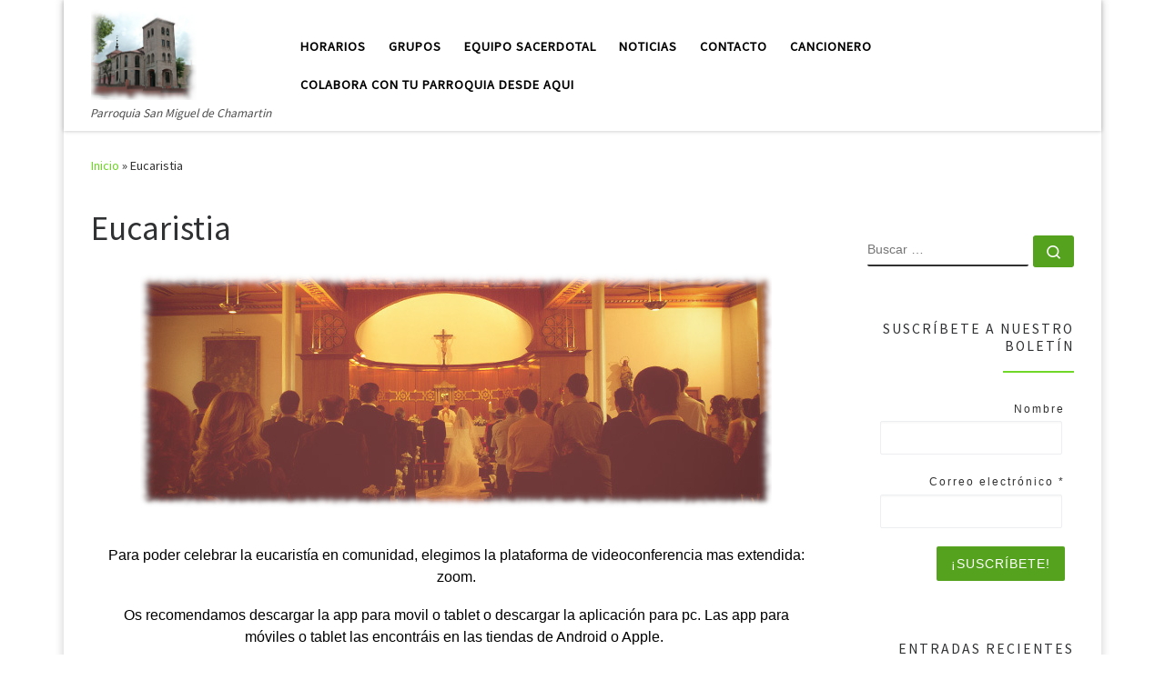

--- FILE ---
content_type: text/html; charset=UTF-8
request_url: https://parroquiasanmigueldechamartin.es/eucaristia
body_size: 19538
content:
<!DOCTYPE html>
<!--[if IE 7]>
<html class="ie ie7" lang="es">
<![endif]-->
<!--[if IE 8]>
<html class="ie ie8" lang="es">
<![endif]-->
<!--[if !(IE 7) | !(IE 8)  ]><!-->
<html lang="es" class="no-js">
<!--<![endif]-->
  <head>
  <meta charset="UTF-8" />
  <meta http-equiv="X-UA-Compatible" content="IE=EDGE" />
  <meta name="viewport" content="width=device-width, initial-scale=1.0" />
  <link rel="profile"  href="https://gmpg.org/xfn/11" />
  <link rel="pingback" href="https://parroquiasanmigueldechamartin.es/xmlrpc.php" />
<link rel="dns-prefetch" href="//cdn.hu-manity.co" />
		<!-- Cookie Compliance -->
		<script type="text/javascript">var huOptions = {"appID":"parroquiasanmigueldechamart-dd5952d","currentLanguage":"es","blocking":true,"globalCookie":false,"isAdmin":false,"privacyConsent":true,"forms":[],"customProviders":[],"customPatterns":[]};</script>
		<script type="text/javascript" src="https://cdn.hu-manity.co/hu-banner.min.js"></script><script>(function(html){html.className = html.className.replace(/\bno-js\b/,'js')})(document.documentElement);</script>
<title>Eucaristia &#8211; Parroquia San Miguel de Chamartin</title>
<meta name='robots' content='max-image-preview:large' />
	<style>img:is([sizes="auto" i], [sizes^="auto," i]) { contain-intrinsic-size: 3000px 1500px }</style>
	<link rel="alternate" type="application/rss+xml" title="Parroquia San Miguel de Chamartin &raquo; Feed" href="https://parroquiasanmigueldechamartin.es/feed" />
<link rel="alternate" type="application/rss+xml" title="Parroquia San Miguel de Chamartin &raquo; Feed de los comentarios" href="https://parroquiasanmigueldechamartin.es/comments/feed" />
<link rel="alternate" type="text/calendar" title="Parroquia San Miguel de Chamartin &raquo; iCal Feed" href="https://parroquiasanmigueldechamartin.es/events/?ical=1" />
		<!-- This site uses the Google Analytics by ExactMetrics plugin v8.10.1 - Using Analytics tracking - https://www.exactmetrics.com/ -->
		<!-- Nota: ExactMetrics no está actualmente configurado en este sitio. El dueño del sitio necesita identificarse usando su cuenta de Google Analytics en el panel de ajustes de ExactMetrics. -->
					<!-- No tracking code set -->
				<!-- / Google Analytics by ExactMetrics -->
		<script>
window._wpemojiSettings = {"baseUrl":"https:\/\/s.w.org\/images\/core\/emoji\/16.0.1\/72x72\/","ext":".png","svgUrl":"https:\/\/s.w.org\/images\/core\/emoji\/16.0.1\/svg\/","svgExt":".svg","source":{"concatemoji":"https:\/\/parroquiasanmigueldechamartin.es\/wp-includes\/js\/wp-emoji-release.min.js?ver=6.8.3"}};
/*! This file is auto-generated */
!function(s,n){var o,i,e;function c(e){try{var t={supportTests:e,timestamp:(new Date).valueOf()};sessionStorage.setItem(o,JSON.stringify(t))}catch(e){}}function p(e,t,n){e.clearRect(0,0,e.canvas.width,e.canvas.height),e.fillText(t,0,0);var t=new Uint32Array(e.getImageData(0,0,e.canvas.width,e.canvas.height).data),a=(e.clearRect(0,0,e.canvas.width,e.canvas.height),e.fillText(n,0,0),new Uint32Array(e.getImageData(0,0,e.canvas.width,e.canvas.height).data));return t.every(function(e,t){return e===a[t]})}function u(e,t){e.clearRect(0,0,e.canvas.width,e.canvas.height),e.fillText(t,0,0);for(var n=e.getImageData(16,16,1,1),a=0;a<n.data.length;a++)if(0!==n.data[a])return!1;return!0}function f(e,t,n,a){switch(t){case"flag":return n(e,"\ud83c\udff3\ufe0f\u200d\u26a7\ufe0f","\ud83c\udff3\ufe0f\u200b\u26a7\ufe0f")?!1:!n(e,"\ud83c\udde8\ud83c\uddf6","\ud83c\udde8\u200b\ud83c\uddf6")&&!n(e,"\ud83c\udff4\udb40\udc67\udb40\udc62\udb40\udc65\udb40\udc6e\udb40\udc67\udb40\udc7f","\ud83c\udff4\u200b\udb40\udc67\u200b\udb40\udc62\u200b\udb40\udc65\u200b\udb40\udc6e\u200b\udb40\udc67\u200b\udb40\udc7f");case"emoji":return!a(e,"\ud83e\udedf")}return!1}function g(e,t,n,a){var r="undefined"!=typeof WorkerGlobalScope&&self instanceof WorkerGlobalScope?new OffscreenCanvas(300,150):s.createElement("canvas"),o=r.getContext("2d",{willReadFrequently:!0}),i=(o.textBaseline="top",o.font="600 32px Arial",{});return e.forEach(function(e){i[e]=t(o,e,n,a)}),i}function t(e){var t=s.createElement("script");t.src=e,t.defer=!0,s.head.appendChild(t)}"undefined"!=typeof Promise&&(o="wpEmojiSettingsSupports",i=["flag","emoji"],n.supports={everything:!0,everythingExceptFlag:!0},e=new Promise(function(e){s.addEventListener("DOMContentLoaded",e,{once:!0})}),new Promise(function(t){var n=function(){try{var e=JSON.parse(sessionStorage.getItem(o));if("object"==typeof e&&"number"==typeof e.timestamp&&(new Date).valueOf()<e.timestamp+604800&&"object"==typeof e.supportTests)return e.supportTests}catch(e){}return null}();if(!n){if("undefined"!=typeof Worker&&"undefined"!=typeof OffscreenCanvas&&"undefined"!=typeof URL&&URL.createObjectURL&&"undefined"!=typeof Blob)try{var e="postMessage("+g.toString()+"("+[JSON.stringify(i),f.toString(),p.toString(),u.toString()].join(",")+"));",a=new Blob([e],{type:"text/javascript"}),r=new Worker(URL.createObjectURL(a),{name:"wpTestEmojiSupports"});return void(r.onmessage=function(e){c(n=e.data),r.terminate(),t(n)})}catch(e){}c(n=g(i,f,p,u))}t(n)}).then(function(e){for(var t in e)n.supports[t]=e[t],n.supports.everything=n.supports.everything&&n.supports[t],"flag"!==t&&(n.supports.everythingExceptFlag=n.supports.everythingExceptFlag&&n.supports[t]);n.supports.everythingExceptFlag=n.supports.everythingExceptFlag&&!n.supports.flag,n.DOMReady=!1,n.readyCallback=function(){n.DOMReady=!0}}).then(function(){return e}).then(function(){var e;n.supports.everything||(n.readyCallback(),(e=n.source||{}).concatemoji?t(e.concatemoji):e.wpemoji&&e.twemoji&&(t(e.twemoji),t(e.wpemoji)))}))}((window,document),window._wpemojiSettings);
</script>
<style id='wp-emoji-styles-inline-css'>

	img.wp-smiley, img.emoji {
		display: inline !important;
		border: none !important;
		box-shadow: none !important;
		height: 1em !important;
		width: 1em !important;
		margin: 0 0.07em !important;
		vertical-align: -0.1em !important;
		background: none !important;
		padding: 0 !important;
	}
</style>
<style id='classic-theme-styles-inline-css'>
/*! This file is auto-generated */
.wp-block-button__link{color:#fff;background-color:#32373c;border-radius:9999px;box-shadow:none;text-decoration:none;padding:calc(.667em + 2px) calc(1.333em + 2px);font-size:1.125em}.wp-block-file__button{background:#32373c;color:#fff;text-decoration:none}
</style>
<style id='global-styles-inline-css'>
:root{--wp--preset--aspect-ratio--square: 1;--wp--preset--aspect-ratio--4-3: 4/3;--wp--preset--aspect-ratio--3-4: 3/4;--wp--preset--aspect-ratio--3-2: 3/2;--wp--preset--aspect-ratio--2-3: 2/3;--wp--preset--aspect-ratio--16-9: 16/9;--wp--preset--aspect-ratio--9-16: 9/16;--wp--preset--color--black: #000000;--wp--preset--color--cyan-bluish-gray: #abb8c3;--wp--preset--color--white: #ffffff;--wp--preset--color--pale-pink: #f78da7;--wp--preset--color--vivid-red: #cf2e2e;--wp--preset--color--luminous-vivid-orange: #ff6900;--wp--preset--color--luminous-vivid-amber: #fcb900;--wp--preset--color--light-green-cyan: #7bdcb5;--wp--preset--color--vivid-green-cyan: #00d084;--wp--preset--color--pale-cyan-blue: #8ed1fc;--wp--preset--color--vivid-cyan-blue: #0693e3;--wp--preset--color--vivid-purple: #9b51e0;--wp--preset--gradient--vivid-cyan-blue-to-vivid-purple: linear-gradient(135deg,rgba(6,147,227,1) 0%,rgb(155,81,224) 100%);--wp--preset--gradient--light-green-cyan-to-vivid-green-cyan: linear-gradient(135deg,rgb(122,220,180) 0%,rgb(0,208,130) 100%);--wp--preset--gradient--luminous-vivid-amber-to-luminous-vivid-orange: linear-gradient(135deg,rgba(252,185,0,1) 0%,rgba(255,105,0,1) 100%);--wp--preset--gradient--luminous-vivid-orange-to-vivid-red: linear-gradient(135deg,rgba(255,105,0,1) 0%,rgb(207,46,46) 100%);--wp--preset--gradient--very-light-gray-to-cyan-bluish-gray: linear-gradient(135deg,rgb(238,238,238) 0%,rgb(169,184,195) 100%);--wp--preset--gradient--cool-to-warm-spectrum: linear-gradient(135deg,rgb(74,234,220) 0%,rgb(151,120,209) 20%,rgb(207,42,186) 40%,rgb(238,44,130) 60%,rgb(251,105,98) 80%,rgb(254,248,76) 100%);--wp--preset--gradient--blush-light-purple: linear-gradient(135deg,rgb(255,206,236) 0%,rgb(152,150,240) 100%);--wp--preset--gradient--blush-bordeaux: linear-gradient(135deg,rgb(254,205,165) 0%,rgb(254,45,45) 50%,rgb(107,0,62) 100%);--wp--preset--gradient--luminous-dusk: linear-gradient(135deg,rgb(255,203,112) 0%,rgb(199,81,192) 50%,rgb(65,88,208) 100%);--wp--preset--gradient--pale-ocean: linear-gradient(135deg,rgb(255,245,203) 0%,rgb(182,227,212) 50%,rgb(51,167,181) 100%);--wp--preset--gradient--electric-grass: linear-gradient(135deg,rgb(202,248,128) 0%,rgb(113,206,126) 100%);--wp--preset--gradient--midnight: linear-gradient(135deg,rgb(2,3,129) 0%,rgb(40,116,252) 100%);--wp--preset--font-size--small: 13px;--wp--preset--font-size--medium: 20px;--wp--preset--font-size--large: 36px;--wp--preset--font-size--x-large: 42px;--wp--preset--spacing--20: 0.44rem;--wp--preset--spacing--30: 0.67rem;--wp--preset--spacing--40: 1rem;--wp--preset--spacing--50: 1.5rem;--wp--preset--spacing--60: 2.25rem;--wp--preset--spacing--70: 3.38rem;--wp--preset--spacing--80: 5.06rem;--wp--preset--shadow--natural: 6px 6px 9px rgba(0, 0, 0, 0.2);--wp--preset--shadow--deep: 12px 12px 50px rgba(0, 0, 0, 0.4);--wp--preset--shadow--sharp: 6px 6px 0px rgba(0, 0, 0, 0.2);--wp--preset--shadow--outlined: 6px 6px 0px -3px rgba(255, 255, 255, 1), 6px 6px rgba(0, 0, 0, 1);--wp--preset--shadow--crisp: 6px 6px 0px rgba(0, 0, 0, 1);}:where(.is-layout-flex){gap: 0.5em;}:where(.is-layout-grid){gap: 0.5em;}body .is-layout-flex{display: flex;}.is-layout-flex{flex-wrap: wrap;align-items: center;}.is-layout-flex > :is(*, div){margin: 0;}body .is-layout-grid{display: grid;}.is-layout-grid > :is(*, div){margin: 0;}:where(.wp-block-columns.is-layout-flex){gap: 2em;}:where(.wp-block-columns.is-layout-grid){gap: 2em;}:where(.wp-block-post-template.is-layout-flex){gap: 1.25em;}:where(.wp-block-post-template.is-layout-grid){gap: 1.25em;}.has-black-color{color: var(--wp--preset--color--black) !important;}.has-cyan-bluish-gray-color{color: var(--wp--preset--color--cyan-bluish-gray) !important;}.has-white-color{color: var(--wp--preset--color--white) !important;}.has-pale-pink-color{color: var(--wp--preset--color--pale-pink) !important;}.has-vivid-red-color{color: var(--wp--preset--color--vivid-red) !important;}.has-luminous-vivid-orange-color{color: var(--wp--preset--color--luminous-vivid-orange) !important;}.has-luminous-vivid-amber-color{color: var(--wp--preset--color--luminous-vivid-amber) !important;}.has-light-green-cyan-color{color: var(--wp--preset--color--light-green-cyan) !important;}.has-vivid-green-cyan-color{color: var(--wp--preset--color--vivid-green-cyan) !important;}.has-pale-cyan-blue-color{color: var(--wp--preset--color--pale-cyan-blue) !important;}.has-vivid-cyan-blue-color{color: var(--wp--preset--color--vivid-cyan-blue) !important;}.has-vivid-purple-color{color: var(--wp--preset--color--vivid-purple) !important;}.has-black-background-color{background-color: var(--wp--preset--color--black) !important;}.has-cyan-bluish-gray-background-color{background-color: var(--wp--preset--color--cyan-bluish-gray) !important;}.has-white-background-color{background-color: var(--wp--preset--color--white) !important;}.has-pale-pink-background-color{background-color: var(--wp--preset--color--pale-pink) !important;}.has-vivid-red-background-color{background-color: var(--wp--preset--color--vivid-red) !important;}.has-luminous-vivid-orange-background-color{background-color: var(--wp--preset--color--luminous-vivid-orange) !important;}.has-luminous-vivid-amber-background-color{background-color: var(--wp--preset--color--luminous-vivid-amber) !important;}.has-light-green-cyan-background-color{background-color: var(--wp--preset--color--light-green-cyan) !important;}.has-vivid-green-cyan-background-color{background-color: var(--wp--preset--color--vivid-green-cyan) !important;}.has-pale-cyan-blue-background-color{background-color: var(--wp--preset--color--pale-cyan-blue) !important;}.has-vivid-cyan-blue-background-color{background-color: var(--wp--preset--color--vivid-cyan-blue) !important;}.has-vivid-purple-background-color{background-color: var(--wp--preset--color--vivid-purple) !important;}.has-black-border-color{border-color: var(--wp--preset--color--black) !important;}.has-cyan-bluish-gray-border-color{border-color: var(--wp--preset--color--cyan-bluish-gray) !important;}.has-white-border-color{border-color: var(--wp--preset--color--white) !important;}.has-pale-pink-border-color{border-color: var(--wp--preset--color--pale-pink) !important;}.has-vivid-red-border-color{border-color: var(--wp--preset--color--vivid-red) !important;}.has-luminous-vivid-orange-border-color{border-color: var(--wp--preset--color--luminous-vivid-orange) !important;}.has-luminous-vivid-amber-border-color{border-color: var(--wp--preset--color--luminous-vivid-amber) !important;}.has-light-green-cyan-border-color{border-color: var(--wp--preset--color--light-green-cyan) !important;}.has-vivid-green-cyan-border-color{border-color: var(--wp--preset--color--vivid-green-cyan) !important;}.has-pale-cyan-blue-border-color{border-color: var(--wp--preset--color--pale-cyan-blue) !important;}.has-vivid-cyan-blue-border-color{border-color: var(--wp--preset--color--vivid-cyan-blue) !important;}.has-vivid-purple-border-color{border-color: var(--wp--preset--color--vivid-purple) !important;}.has-vivid-cyan-blue-to-vivid-purple-gradient-background{background: var(--wp--preset--gradient--vivid-cyan-blue-to-vivid-purple) !important;}.has-light-green-cyan-to-vivid-green-cyan-gradient-background{background: var(--wp--preset--gradient--light-green-cyan-to-vivid-green-cyan) !important;}.has-luminous-vivid-amber-to-luminous-vivid-orange-gradient-background{background: var(--wp--preset--gradient--luminous-vivid-amber-to-luminous-vivid-orange) !important;}.has-luminous-vivid-orange-to-vivid-red-gradient-background{background: var(--wp--preset--gradient--luminous-vivid-orange-to-vivid-red) !important;}.has-very-light-gray-to-cyan-bluish-gray-gradient-background{background: var(--wp--preset--gradient--very-light-gray-to-cyan-bluish-gray) !important;}.has-cool-to-warm-spectrum-gradient-background{background: var(--wp--preset--gradient--cool-to-warm-spectrum) !important;}.has-blush-light-purple-gradient-background{background: var(--wp--preset--gradient--blush-light-purple) !important;}.has-blush-bordeaux-gradient-background{background: var(--wp--preset--gradient--blush-bordeaux) !important;}.has-luminous-dusk-gradient-background{background: var(--wp--preset--gradient--luminous-dusk) !important;}.has-pale-ocean-gradient-background{background: var(--wp--preset--gradient--pale-ocean) !important;}.has-electric-grass-gradient-background{background: var(--wp--preset--gradient--electric-grass) !important;}.has-midnight-gradient-background{background: var(--wp--preset--gradient--midnight) !important;}.has-small-font-size{font-size: var(--wp--preset--font-size--small) !important;}.has-medium-font-size{font-size: var(--wp--preset--font-size--medium) !important;}.has-large-font-size{font-size: var(--wp--preset--font-size--large) !important;}.has-x-large-font-size{font-size: var(--wp--preset--font-size--x-large) !important;}
:where(.wp-block-post-template.is-layout-flex){gap: 1.25em;}:where(.wp-block-post-template.is-layout-grid){gap: 1.25em;}
:where(.wp-block-columns.is-layout-flex){gap: 2em;}:where(.wp-block-columns.is-layout-grid){gap: 2em;}
:root :where(.wp-block-pullquote){font-size: 1.5em;line-height: 1.6;}
</style>
<link rel='stylesheet' id='customizr-main-css' href='https://parroquiasanmigueldechamartin.es/wp-content/themes/customizr/assets/front/css/style.min.css?ver=4.4.21' media='all' />
<style id='customizr-main-inline-css'>
::-moz-selection{background-color:#70d628}::selection{background-color:#70d628}a,.btn-skin:active,.btn-skin:focus,.btn-skin:hover,.btn-skin.inverted,.grid-container__classic .post-type__icon,.post-type__icon:hover .icn-format,.grid-container__classic .post-type__icon:hover .icn-format,[class*='grid-container__'] .entry-title a.czr-title:hover,input[type=checkbox]:checked::before{color:#70d628}.czr-css-loader > div ,.btn-skin,.btn-skin:active,.btn-skin:focus,.btn-skin:hover,.btn-skin-h-dark,.btn-skin-h-dark.inverted:active,.btn-skin-h-dark.inverted:focus,.btn-skin-h-dark.inverted:hover{border-color:#70d628}.tc-header.border-top{border-top-color:#70d628}[class*='grid-container__'] .entry-title a:hover::after,.grid-container__classic .post-type__icon,.btn-skin,.btn-skin.inverted:active,.btn-skin.inverted:focus,.btn-skin.inverted:hover,.btn-skin-h-dark,.btn-skin-h-dark.inverted:active,.btn-skin-h-dark.inverted:focus,.btn-skin-h-dark.inverted:hover,.sidebar .widget-title::after,input[type=radio]:checked::before{background-color:#70d628}.btn-skin-light:active,.btn-skin-light:focus,.btn-skin-light:hover,.btn-skin-light.inverted{color:#9be368}input:not([type='submit']):not([type='button']):not([type='number']):not([type='checkbox']):not([type='radio']):focus,textarea:focus,.btn-skin-light,.btn-skin-light.inverted,.btn-skin-light:active,.btn-skin-light:focus,.btn-skin-light:hover,.btn-skin-light.inverted:active,.btn-skin-light.inverted:focus,.btn-skin-light.inverted:hover{border-color:#9be368}.btn-skin-light,.btn-skin-light.inverted:active,.btn-skin-light.inverted:focus,.btn-skin-light.inverted:hover{background-color:#9be368}.btn-skin-lightest:active,.btn-skin-lightest:focus,.btn-skin-lightest:hover,.btn-skin-lightest.inverted{color:#a9e77d}.btn-skin-lightest,.btn-skin-lightest.inverted,.btn-skin-lightest:active,.btn-skin-lightest:focus,.btn-skin-lightest:hover,.btn-skin-lightest.inverted:active,.btn-skin-lightest.inverted:focus,.btn-skin-lightest.inverted:hover{border-color:#a9e77d}.btn-skin-lightest,.btn-skin-lightest.inverted:active,.btn-skin-lightest.inverted:focus,.btn-skin-lightest.inverted:hover{background-color:#a9e77d}.pagination,a:hover,a:focus,a:active,.btn-skin-dark:active,.btn-skin-dark:focus,.btn-skin-dark:hover,.btn-skin-dark.inverted,.btn-skin-dark-oh:active,.btn-skin-dark-oh:focus,.btn-skin-dark-oh:hover,.post-info a:not(.btn):hover,.grid-container__classic .post-type__icon .icn-format,[class*='grid-container__'] .hover .entry-title a,.widget-area a:not(.btn):hover,a.czr-format-link:hover,.format-link.hover a.czr-format-link,button[type=submit]:hover,button[type=submit]:active,button[type=submit]:focus,input[type=submit]:hover,input[type=submit]:active,input[type=submit]:focus,.tabs .nav-link:hover,.tabs .nav-link.active,.tabs .nav-link.active:hover,.tabs .nav-link.active:focus{color:#55a21e}.grid-container__classic.tc-grid-border .grid__item,.btn-skin-dark,.btn-skin-dark.inverted,button[type=submit],input[type=submit],.btn-skin-dark:active,.btn-skin-dark:focus,.btn-skin-dark:hover,.btn-skin-dark.inverted:active,.btn-skin-dark.inverted:focus,.btn-skin-dark.inverted:hover,.btn-skin-h-dark:active,.btn-skin-h-dark:focus,.btn-skin-h-dark:hover,.btn-skin-h-dark.inverted,.btn-skin-h-dark.inverted,.btn-skin-h-dark.inverted,.btn-skin-dark-oh:active,.btn-skin-dark-oh:focus,.btn-skin-dark-oh:hover,.btn-skin-dark-oh.inverted:active,.btn-skin-dark-oh.inverted:focus,.btn-skin-dark-oh.inverted:hover,button[type=submit]:hover,button[type=submit]:active,button[type=submit]:focus,input[type=submit]:hover,input[type=submit]:active,input[type=submit]:focus{border-color:#55a21e}.btn-skin-dark,.btn-skin-dark.inverted:active,.btn-skin-dark.inverted:focus,.btn-skin-dark.inverted:hover,.btn-skin-h-dark:active,.btn-skin-h-dark:focus,.btn-skin-h-dark:hover,.btn-skin-h-dark.inverted,.btn-skin-h-dark.inverted,.btn-skin-h-dark.inverted,.btn-skin-dark-oh.inverted:active,.btn-skin-dark-oh.inverted:focus,.btn-skin-dark-oh.inverted:hover,.grid-container__classic .post-type__icon:hover,button[type=submit],input[type=submit],.czr-link-hover-underline .widgets-list-layout-links a:not(.btn)::before,.czr-link-hover-underline .widget_archive a:not(.btn)::before,.czr-link-hover-underline .widget_nav_menu a:not(.btn)::before,.czr-link-hover-underline .widget_rss ul a:not(.btn)::before,.czr-link-hover-underline .widget_recent_entries a:not(.btn)::before,.czr-link-hover-underline .widget_categories a:not(.btn)::before,.czr-link-hover-underline .widget_meta a:not(.btn)::before,.czr-link-hover-underline .widget_recent_comments a:not(.btn)::before,.czr-link-hover-underline .widget_pages a:not(.btn)::before,.czr-link-hover-underline .widget_calendar a:not(.btn)::before,[class*='grid-container__'] .hover .entry-title a::after,a.czr-format-link::before,.comment-author a::before,.comment-link::before,.tabs .nav-link.active::before{background-color:#55a21e}.btn-skin-dark-shaded:active,.btn-skin-dark-shaded:focus,.btn-skin-dark-shaded:hover,.btn-skin-dark-shaded.inverted{background-color:rgba(85,162,30,0.2)}.btn-skin-dark-shaded,.btn-skin-dark-shaded.inverted:active,.btn-skin-dark-shaded.inverted:focus,.btn-skin-dark-shaded.inverted:hover{background-color:rgba(85,162,30,0.8)}.tc-header,#tc-sn .tc-sn-inner,.czr-overlay,.add-menu-button,.tc-header .socials a,.tc-header .socials a:focus,.tc-header .socials a:active,.nav__utils,.nav__utils a,.nav__utils a:focus,.nav__utils a:active,.header-contact__info a,.header-contact__info a:focus,.header-contact__info a:active,.czr-overlay a:hover,.dropdown-menu,.tc-header .navbar-brand-sitename,[class*=nav__menu] .nav__link,[class*=nav__menu] .nav__link-wrapper .caret__dropdown-toggler,[class*=nav__menu] .dropdown-menu .nav__link,[class*=nav__menu] .dropdown-item .nav__link:hover,.tc-header form.czr-form label,.czr-overlay form.czr-form label,.tc-header .czr-form input:not([type='submit']):not([type='button']):not([type='number']):not([type='checkbox']):not([type='radio']),.tc-header .czr-form textarea,.tc-header .czr-form .form-control,.czr-overlay .czr-form input:not([type='submit']):not([type='button']):not([type='number']):not([type='checkbox']):not([type='radio']),.czr-overlay .czr-form textarea,.czr-overlay .czr-form .form-control,.tc-header h1,.tc-header h2,.tc-header h3,.tc-header h4,.tc-header h5,.tc-header h6{color:#000000}.tc-header .czr-form input:not([type='submit']):not([type='button']):not([type='number']):not([type='checkbox']):not([type='radio']),.tc-header .czr-form textarea,.tc-header .czr-form .form-control,.czr-overlay .czr-form input:not([type='submit']):not([type='button']):not([type='number']):not([type='checkbox']):not([type='radio']),.czr-overlay .czr-form textarea,.czr-overlay .czr-form .form-control{border-color:#000000}.ham__toggler-span-wrapper .line,[class*=nav__menu] .nav__title::before{background-color:#000000}.header-tagline,[class*=nav__menu] .nav__link:hover,[class*=nav__menu] .nav__link-wrapper .caret__dropdown-toggler:hover,[class*=nav__menu] .show:not(.dropdown-item) > .nav__link,[class*=nav__menu] .show:not(.dropdown-item) > .nav__link-wrapper .nav__link,.czr-highlight-contextual-menu-items [class*=nav__menu] li:not(.dropdown-item).current-active > .nav__link,.czr-highlight-contextual-menu-items [class*=nav__menu] li:not(.dropdown-item).current-active > .nav__link-wrapper .nav__link,.czr-highlight-contextual-menu-items [class*=nav__menu] .current-menu-item > .nav__link,.czr-highlight-contextual-menu-items [class*=nav__menu] .current-menu-item > .nav__link-wrapper .nav__link,[class*=nav__menu] .dropdown-item .nav__link,.czr-overlay a,.tc-header .socials a:hover,.nav__utils a:hover,.czr-highlight-contextual-menu-items .nav__utils a.current-active,.header-contact__info a:hover,.tc-header .czr-form .form-group.in-focus label,.czr-overlay .czr-form .form-group.in-focus label{color:rgba(0,0,0,0.7)}.nav__utils .ham-toggler-menu.czr-collapsed:hover .line{background-color:rgba(0,0,0,0.7)}.topbar-navbar__wrapper,.dropdown-item:not(:last-of-type){border-color:rgba(0,0,0,0.09)}.tc-header{border-bottom-color:rgba(0,0,0,0.09)}#tc-sn{outline-color:rgba(0,0,0,0.09)}.mobile-nav__container,.header-search__container,.mobile-nav__nav,.vertical-nav > li:not(:last-of-type){border-color:rgba(0,0,0,0.075)}.tc-header,#tc-sn .tc-sn-inner,.dropdown-menu,.dropdown-item:active,.dropdown-item:focus,.dropdown-item:hover{background-color:#ffffff}.sticky-transparent.is-sticky .mobile-sticky,.sticky-transparent.is-sticky .desktop-sticky,.sticky-transparent.is-sticky .mobile-nav__nav,.header-transparent:not(.is-sticky) .mobile-nav__nav,.header-transparent:not(.is-sticky) .dropdown-menu{background-color:rgba(255,255,255,0.9)}.czr-overlay{background-color:rgba(255,255,255,0.98)}.dropdown-item:before,.vertical-nav .caret__dropdown-toggler{background-color:rgba(0,0,0,0.045)}@media (min-width: 576px){ .czr-boxed-layout .container{ padding-right: 30px; padding-left:  30px; } }@media (min-width: 576px){ .czr-boxed-layout .container{ width: 570px } }@media (min-width: 768px){ .czr-boxed-layout .container{ width: 750px } }@media (min-width: 992px){ .czr-boxed-layout .container{ width: 990px } }@media (min-width: 1200px){ .czr-boxed-layout .container{ width: 1170px } }
#czr-push-footer { display: none; visibility: hidden; }
        .czr-sticky-footer #czr-push-footer.sticky-footer-enabled { display: block; }
        
</style>
<link rel='stylesheet' id='jquery-lazyloadxt-spinner-css-css' href='//parroquiasanmigueldechamartin.es/wp-content/plugins/a3-lazy-load/assets/css/jquery.lazyloadxt.spinner.css?ver=6.8.3' media='all' />
<link rel='stylesheet' id='elementor-icons-css' href='https://parroquiasanmigueldechamartin.es/wp-content/plugins/elementor/assets/lib/eicons/css/elementor-icons.min.css?ver=5.44.0' media='all' />
<link rel='stylesheet' id='elementor-frontend-css' href='https://parroquiasanmigueldechamartin.es/wp-content/plugins/elementor/assets/css/frontend.min.css?ver=3.33.1' media='all' />
<link rel='stylesheet' id='elementor-post-10-css' href='https://parroquiasanmigueldechamartin.es/wp-content/uploads/elementor/css/post-10.css?ver=1764734210' media='all' />
<link rel='stylesheet' id='widget-image-css' href='https://parroquiasanmigueldechamartin.es/wp-content/plugins/elementor/assets/css/widget-image.min.css?ver=3.33.1' media='all' />
<link rel='stylesheet' id='elementor-post-242-css' href='https://parroquiasanmigueldechamartin.es/wp-content/uploads/elementor/css/post-242.css?ver=1764866301' media='all' />
<link rel='stylesheet' id='elementor-gf-roboto-css' href='https://fonts.googleapis.com/css?family=Roboto:100,100italic,200,200italic,300,300italic,400,400italic,500,500italic,600,600italic,700,700italic,800,800italic,900,900italic&#038;display=auto' media='all' />
<link rel='stylesheet' id='elementor-gf-robotoslab-css' href='https://fonts.googleapis.com/css?family=Roboto+Slab:100,100italic,200,200italic,300,300italic,400,400italic,500,500italic,600,600italic,700,700italic,800,800italic,900,900italic&#038;display=auto' media='all' />
<script src="https://parroquiasanmigueldechamartin.es/wp-content/plugins/1and1-wordpress-assistant/js/cookies.js?ver=6.8.3" id="1and1-wp-cookies-js"></script>
<script id="nb-jquery" src="https://parroquiasanmigueldechamartin.es/wp-includes/js/jquery/jquery.min.js?ver=3.7.1" id="jquery-core-js"></script>
<script src="https://parroquiasanmigueldechamartin.es/wp-includes/js/jquery/jquery-migrate.min.js?ver=3.4.1" id="jquery-migrate-js"></script>
<script src="https://parroquiasanmigueldechamartin.es/wp-content/themes/customizr/assets/front/js/libs/modernizr.min.js?ver=4.4.21" id="modernizr-js"></script>
<script src='https://parroquiasanmigueldechamartin.es/wp-content/plugins/the-events-calendar/common/src/resources/js/underscore-before.js'></script>
<script src="https://parroquiasanmigueldechamartin.es/wp-includes/js/underscore.min.js?ver=1.13.7" id="underscore-js"></script>
<script src='https://parroquiasanmigueldechamartin.es/wp-content/plugins/the-events-calendar/common/src/resources/js/underscore-after.js'></script>
<script id="tc-scripts-js-extra">
var CZRParams = {"assetsPath":"https:\/\/parroquiasanmigueldechamartin.es\/wp-content\/themes\/customizr\/assets\/front\/","mainScriptUrl":"https:\/\/parroquiasanmigueldechamartin.es\/wp-content\/themes\/customizr\/assets\/front\/js\/tc-scripts.min.js?4.4.21","deferFontAwesome":"1","fontAwesomeUrl":"https:\/\/parroquiasanmigueldechamartin.es\/wp-content\/themes\/customizr\/assets\/shared\/fonts\/fa\/css\/fontawesome-all.min.css?4.4.21","_disabled":[],"centerSliderImg":"1","isLightBoxEnabled":"1","SmoothScroll":{"Enabled":true,"Options":{"touchpadSupport":false}},"isAnchorScrollEnabled":"","anchorSmoothScrollExclude":{"simple":["[class*=edd]",".carousel-control","[data-toggle=\"modal\"]","[data-toggle=\"dropdown\"]","[data-toggle=\"czr-dropdown\"]","[data-toggle=\"tooltip\"]","[data-toggle=\"popover\"]","[data-toggle=\"collapse\"]","[data-toggle=\"czr-collapse\"]","[data-toggle=\"tab\"]","[data-toggle=\"pill\"]","[data-toggle=\"czr-pill\"]","[class*=upme]","[class*=um-]"],"deep":{"classes":[],"ids":[]}},"timerOnScrollAllBrowsers":"1","centerAllImg":"1","HasComments":"","LoadModernizr":"1","stickyHeader":"","extLinksStyle":"","extLinksTargetExt":"","extLinksSkipSelectors":{"classes":["btn","button"],"ids":[]},"dropcapEnabled":"","dropcapWhere":{"post":"","page":""},"dropcapMinWords":"","dropcapSkipSelectors":{"tags":["IMG","IFRAME","H1","H2","H3","H4","H5","H6","BLOCKQUOTE","UL","OL"],"classes":["btn"],"id":[]},"imgSmartLoadEnabled":"","imgSmartLoadOpts":{"parentSelectors":["[class*=grid-container], .article-container",".__before_main_wrapper",".widget-front",".post-related-articles",".tc-singular-thumbnail-wrapper",".sek-module-inner"],"opts":{"excludeImg":[".tc-holder-img"]}},"imgSmartLoadsForSliders":"1","pluginCompats":[],"isWPMobile":"","menuStickyUserSettings":{"desktop":"stick_up","mobile":"stick_up"},"adminAjaxUrl":"https:\/\/parroquiasanmigueldechamartin.es\/wp-admin\/admin-ajax.php","ajaxUrl":"https:\/\/parroquiasanmigueldechamartin.es\/?czrajax=1","frontNonce":{"id":"CZRFrontNonce","handle":"adafb3c80e"},"isDevMode":"","isModernStyle":"1","i18n":{"Permanently dismiss":"Descartar permanentemente"},"frontNotifications":{"welcome":{"enabled":false,"content":"","dismissAction":"dismiss_welcome_note_front"}},"preloadGfonts":"1","googleFonts":"Source+Sans+Pro","version":"4.4.21"};
</script>
<script src="https://parroquiasanmigueldechamartin.es/wp-content/themes/customizr/assets/front/js/tc-scripts.min.js?ver=4.4.21" id="tc-scripts-js" defer></script>
<link rel="https://api.w.org/" href="https://parroquiasanmigueldechamartin.es/wp-json/" /><link rel="alternate" title="JSON" type="application/json" href="https://parroquiasanmigueldechamartin.es/wp-json/wp/v2/pages/242" /><meta name="generator" content="WordPress 6.8.3" />
<link rel="canonical" href="https://parroquiasanmigueldechamartin.es/eucaristia" />
<link rel='shortlink' href='https://parroquiasanmigueldechamartin.es/?p=242' />
<link rel="alternate" title="oEmbed (JSON)" type="application/json+oembed" href="https://parroquiasanmigueldechamartin.es/wp-json/oembed/1.0/embed?url=https%3A%2F%2Fparroquiasanmigueldechamartin.es%2Feucaristia" />
<link rel="alternate" title="oEmbed (XML)" type="text/xml+oembed" href="https://parroquiasanmigueldechamartin.es/wp-json/oembed/1.0/embed?url=https%3A%2F%2Fparroquiasanmigueldechamartin.es%2Feucaristia&#038;format=xml" />
<meta name="tec-api-version" content="v1"><meta name="tec-api-origin" content="https://parroquiasanmigueldechamartin.es"><link rel="alternate" href="https://parroquiasanmigueldechamartin.es/wp-json/tribe/events/v1/" />              <link rel="preload" as="font" type="font/woff2" href="https://parroquiasanmigueldechamartin.es/wp-content/themes/customizr/assets/shared/fonts/customizr/customizr.woff2?128396981" crossorigin="anonymous"/>
            <meta name="generator" content="Elementor 3.33.1; features: additional_custom_breakpoints; settings: css_print_method-external, google_font-enabled, font_display-auto">
			<style>
				.e-con.e-parent:nth-of-type(n+4):not(.e-lazyloaded):not(.e-no-lazyload),
				.e-con.e-parent:nth-of-type(n+4):not(.e-lazyloaded):not(.e-no-lazyload) * {
					background-image: none !important;
				}
				@media screen and (max-height: 1024px) {
					.e-con.e-parent:nth-of-type(n+3):not(.e-lazyloaded):not(.e-no-lazyload),
					.e-con.e-parent:nth-of-type(n+3):not(.e-lazyloaded):not(.e-no-lazyload) * {
						background-image: none !important;
					}
				}
				@media screen and (max-height: 640px) {
					.e-con.e-parent:nth-of-type(n+2):not(.e-lazyloaded):not(.e-no-lazyload),
					.e-con.e-parent:nth-of-type(n+2):not(.e-lazyloaded):not(.e-no-lazyload) * {
						background-image: none !important;
					}
				}
			</style>
			<link rel="icon" href="https://parroquiasanmigueldechamartin.es/wp-content/uploads/2020/04/vidriera-San-Miguel-3-150x150.png" sizes="32x32" />
<link rel="icon" href="https://parroquiasanmigueldechamartin.es/wp-content/uploads/2020/04/vidriera-San-Miguel-3-500x500.png" sizes="192x192" />
<link rel="apple-touch-icon" href="https://parroquiasanmigueldechamartin.es/wp-content/uploads/2020/04/vidriera-San-Miguel-3-500x500.png" />
<meta name="msapplication-TileImage" content="https://parroquiasanmigueldechamartin.es/wp-content/uploads/2020/04/vidriera-San-Miguel-3-500x500.png" />
		<style id="wp-custom-css">
			.entry-title {

display: none;
 }		</style>
		</head>

  <body data-rsssl=1 class="nb-3-3-4 nimble-no-local-data-skp__post_page_242 nimble-no-group-site-tmpl-skp__all_page wp-singular page-template-default page page-id-242 wp-custom-logo wp-embed-responsive wp-theme-customizr cookies-not-set sek-hide-rc-badge tribe-no-js czr-link-hover-underline header-skin-custom footer-skin-dark czr-r-sidebar tc-center-images czr-boxed-layout customizr-4-4-21 czr-sticky-footer elementor-default elementor-kit-10 elementor-page elementor-page-242">

          <a class="screen-reader-text skip-link" href="#content">Saltar al contenido</a>
    
    
    <div id="tc-page-wrap" class="container czr-boxed">

      <header class="tpnav-header__header tc-header sl-logo_left sticky-transparent czr-submenu-fade czr-submenu-move czr-highlight-contextual-menu-items" >
        <div class="primary-navbar__wrapper d-none d-lg-block has-horizontal-menu desktop-sticky" >
  <div class="container">
    <div class="row align-items-center flex-row primary-navbar__row">
      <div class="branding__container col col-auto" >
  <div class="branding align-items-center flex-column ">
    <div class="branding-row d-flex flex-row align-items-center align-self-start">
      <div class="navbar-brand col-auto " >
  <a class="navbar-brand-sitelogo" href="https://parroquiasanmigueldechamartin.es/"  aria-label="Parroquia San Miguel de Chamartin | Parroquia San Miguel de Chamartin" >
    <img loading="lazy" src="https://parroquiasanmigueldechamartin.es/wp-content/uploads/2020/04/cropped-iglesia-retocada.png" alt="Volver a la página principal" class="" width="239" height="206" style="max-width:250px;max-height:100px" data-no-retina>  </a>
</div>
      </div>
    <span class="header-tagline " >
  Parroquia San Miguel de Chamartin</span>

  </div>
</div>
      <div class="primary-nav__container justify-content-lg-around col col-lg-auto flex-lg-column" >
  <div class="primary-nav__wrapper flex-lg-row align-items-center justify-content-end">
              <nav class="primary-nav__nav col" id="primary-nav">
          <div class="nav__menu-wrapper primary-nav__menu-wrapper justify-content-end czr-open-on-hover" >
<ul id="main-menu" class="primary-nav__menu regular-nav nav__menu nav"><li id="menu-item-281" class="menu-item menu-item-type-post_type menu-item-object-page menu-item-281"><a href="https://parroquiasanmigueldechamartin.es/horarios" class="nav__link"><span class="nav__title">Horarios</span></a></li>
<li id="menu-item-64" class="menu-item menu-item-type-post_type menu-item-object-page menu-item-64"><a href="https://parroquiasanmigueldechamartin.es/grupos-parroquiales" class="nav__link"><span class="nav__title">Grupos</span></a></li>
<li id="menu-item-67" class="menu-item menu-item-type-post_type menu-item-object-page menu-item-67"><a href="https://parroquiasanmigueldechamartin.es/equipo-sacerdotal" class="nav__link"><span class="nav__title">Equipo sacerdotal</span></a></li>
<li id="menu-item-161" class="menu-item menu-item-type-post_type menu-item-object-page menu-item-161"><a href="https://parroquiasanmigueldechamartin.es/noticias" class="nav__link"><span class="nav__title">Noticias</span></a></li>
<li id="menu-item-68" class="menu-item menu-item-type-post_type menu-item-object-page menu-item-68"><a href="https://parroquiasanmigueldechamartin.es/contacto" class="nav__link"><span class="nav__title">Contacto</span></a></li>
<li id="menu-item-521" class="menu-item menu-item-type-post_type menu-item-object-page menu-item-521"><a href="https://parroquiasanmigueldechamartin.es/indice-cancionero-san-miguel-de-chamartin" class="nav__link"><span class="nav__title">Cancionero</span></a></li>
<li id="menu-item-2436" class="menu-item menu-item-type-post_type menu-item-object-page menu-item-2436"><a href="https://parroquiasanmigueldechamartin.es/colabora-con-tu-parroquia-desde-aqui" class="nav__link"><span class="nav__title">Colabora con tu parroquia desde aqui</span></a></li>
</ul></div>        </nav>
      </div>
</div>
    </div>
  </div>
</div>    <div class="mobile-navbar__wrapper d-lg-none mobile-sticky" >
    <div class="branding__container justify-content-between align-items-center container" >
  <div class="branding flex-column">
    <div class="branding-row d-flex align-self-start flex-row align-items-center">
      <div class="navbar-brand col-auto " >
  <a class="navbar-brand-sitelogo" href="https://parroquiasanmigueldechamartin.es/"  aria-label="Parroquia San Miguel de Chamartin | Parroquia San Miguel de Chamartin" >
    <img loading="lazy" src="https://parroquiasanmigueldechamartin.es/wp-content/uploads/2020/04/cropped-iglesia-retocada.png" alt="Volver a la página principal" class="" width="239" height="206" style="max-width:250px;max-height:100px" data-no-retina>  </a>
</div>
    </div>
      </div>
  <div class="mobile-utils__wrapper nav__utils regular-nav">
    <ul class="nav utils row flex-row flex-nowrap">
      <li class="nav__search " >
  <a href="#" class="search-toggle_btn icn-search czr-dropdown" data-aria-haspopup="true" aria-expanded="false"><span class="sr-only">Search</span></a>
        <div class="czr-search-expand">
      <div class="czr-search-expand-inner"><div class="search-form__container " >
  <form action="https://parroquiasanmigueldechamartin.es/" method="get" class="czr-form search-form">
    <div class="form-group czr-focus">
            <label for="s-696983bc0729b" id="lsearch-696983bc0729b">
        <span class="screen-reader-text">Buscar</span>
        <input id="s-696983bc0729b" class="form-control czr-search-field" name="s" type="search" value="" aria-describedby="lsearch-696983bc0729b" placeholder="Buscar &hellip;">
      </label>
      <button type="submit" class="button"><i class="icn-search"></i><span class="screen-reader-text">Buscar &hellip;</span></button>
    </div>
  </form>
</div></div>
    </div>
        <ul class="dropdown-menu czr-dropdown-menu">
      <li class="header-search__container container">
  <div class="search-form__container " >
  <form action="https://parroquiasanmigueldechamartin.es/" method="get" class="czr-form search-form">
    <div class="form-group czr-focus">
            <label for="s-696983bc07452" id="lsearch-696983bc07452">
        <span class="screen-reader-text">Buscar</span>
        <input id="s-696983bc07452" class="form-control czr-search-field" name="s" type="search" value="" aria-describedby="lsearch-696983bc07452" placeholder="Buscar &hellip;">
      </label>
      <button type="submit" class="button"><i class="icn-search"></i><span class="screen-reader-text">Buscar &hellip;</span></button>
    </div>
  </form>
</div></li>    </ul>
  </li>
<li class="hamburger-toggler__container " >
  <button class="ham-toggler-menu czr-collapsed" data-toggle="czr-collapse" data-target="#mobile-nav"><span class="ham__toggler-span-wrapper"><span class="line line-1"></span><span class="line line-2"></span><span class="line line-3"></span></span><span class="screen-reader-text">Menú</span></button>
</li>
    </ul>
  </div>
</div>
<div class="mobile-nav__container " >
   <nav class="mobile-nav__nav flex-column czr-collapse" id="mobile-nav">
      <div class="mobile-nav__inner container">
      <div class="nav__menu-wrapper mobile-nav__menu-wrapper czr-open-on-click" >
<ul id="mobile-nav-menu" class="mobile-nav__menu vertical-nav nav__menu flex-column nav"><li class="menu-item menu-item-type-post_type menu-item-object-page menu-item-281"><a href="https://parroquiasanmigueldechamartin.es/horarios" class="nav__link"><span class="nav__title">Horarios</span></a></li>
<li class="menu-item menu-item-type-post_type menu-item-object-page menu-item-64"><a href="https://parroquiasanmigueldechamartin.es/grupos-parroquiales" class="nav__link"><span class="nav__title">Grupos</span></a></li>
<li class="menu-item menu-item-type-post_type menu-item-object-page menu-item-67"><a href="https://parroquiasanmigueldechamartin.es/equipo-sacerdotal" class="nav__link"><span class="nav__title">Equipo sacerdotal</span></a></li>
<li class="menu-item menu-item-type-post_type menu-item-object-page menu-item-161"><a href="https://parroquiasanmigueldechamartin.es/noticias" class="nav__link"><span class="nav__title">Noticias</span></a></li>
<li class="menu-item menu-item-type-post_type menu-item-object-page menu-item-68"><a href="https://parroquiasanmigueldechamartin.es/contacto" class="nav__link"><span class="nav__title">Contacto</span></a></li>
<li class="menu-item menu-item-type-post_type menu-item-object-page menu-item-521"><a href="https://parroquiasanmigueldechamartin.es/indice-cancionero-san-miguel-de-chamartin" class="nav__link"><span class="nav__title">Cancionero</span></a></li>
<li class="menu-item menu-item-type-post_type menu-item-object-page menu-item-2436"><a href="https://parroquiasanmigueldechamartin.es/colabora-con-tu-parroquia-desde-aqui" class="nav__link"><span class="nav__title">Colabora con tu parroquia desde aqui</span></a></li>
</ul></div>      </div>
  </nav>
</div></div></header>


  
    <div id="main-wrapper" class="section">

                      

          <div class="czr-hot-crumble container page-breadcrumbs" role="navigation" >
  <div class="row">
        <nav class="breadcrumbs col-12"><span class="trail-begin"><a href="https://parroquiasanmigueldechamartin.es" title="Parroquia San Miguel de Chamartin" rel="home" class="trail-begin">Inicio</a></span> <span class="sep">&raquo;</span> <span class="trail-end">Eucaristia</span></nav>  </div>
</div>
          <div class="container" role="main">

            
            <div class="flex-row row column-content-wrapper">

                
                <div id="content" class="col-12 col-md-9 article-container">

                  <article id="page-242" class="post-242 page type-page status-publish has-post-thumbnail czr-hentry" >
    <header class="entry-header " >
  <div class="entry-header-inner">
        <h1 class="entry-title">Eucaristia</h1>
      </div>
</header>  <div class="post-entry tc-content-inner">
    <section class="post-content entry-content " >
      <div class="czr-wp-the-content">
        <div data-elementor-type="wp-page" data-elementor-id="242" class="elementor elementor-242">
						<section class="elementor-section elementor-top-section elementor-element elementor-element-64ab177 elementor-section-boxed elementor-section-height-default elementor-section-height-default" data-id="64ab177" data-element_type="section"><div class="elementor-container elementor-column-gap-default"><div class="elementor-column elementor-col-100 elementor-top-column elementor-element elementor-element-0f061d6" data-id="0f061d6" data-element_type="column"><div class="elementor-widget-wrap elementor-element-populated"><div class="elementor-element elementor-element-6a92b34 elementor-widget elementor-widget-image" data-id="6a92b34" data-element_type="widget" data-widget_type="image.default"><div class="elementor-widget-container">
															<img fetchpriority="high" fetchpriority="high" decoding="async" width="700" height="260" src="//parroquiasanmigueldechamartin.es/wp-content/plugins/a3-lazy-load/assets/images/lazy_placeholder.gif" data-lazy-type="image" data-src="https://parroquiasanmigueldechamartin.es/wp-content/uploads/2020/04/foto-de-boda-recortada-1.png" class="lazy lazy-hidden attachment-large size-large wp-image-250 no-lazy" alt="" srcset="" data-srcset="https://parroquiasanmigueldechamartin.es/wp-content/uploads/2020/04/foto-de-boda-recortada-1.png 700w, https://parroquiasanmigueldechamartin.es/wp-content/uploads/2020/04/foto-de-boda-recortada-1-300x111.png 300w" sizes="(max-width: 700px) 100vw, 700px" /><noscript><img fetchpriority="high" fetchpriority="high" decoding="async" width="700" height="260" src="https://parroquiasanmigueldechamartin.es/wp-content/uploads/2020/04/foto-de-boda-recortada-1.png" class="attachment-large size-large wp-image-250 no-lazy" alt="" srcset="https://parroquiasanmigueldechamartin.es/wp-content/uploads/2020/04/foto-de-boda-recortada-1.png 700w, https://parroquiasanmigueldechamartin.es/wp-content/uploads/2020/04/foto-de-boda-recortada-1-300x111.png 300w" sizes="(max-width: 700px) 100vw, 700px" /></noscript>															</div></div><div class="elementor-element elementor-element-9f3e062 elementor-widget elementor-widget-text-editor" data-id="9f3e062" data-element_type="widget" data-widget_type="text-editor.default"><div class="elementor-widget-container">
									<p><span style="font-family: 'trebuchet ms', geneva, sans-serif; font-size: 12pt; color: #000000;">Para poder celebrar la eucaristía en comunidad, elegimos la plataforma de videoconferencia mas extendida: zoom.</span></p><p><span style="font-family: 'trebuchet ms', geneva, sans-serif; font-size: 12pt; background-color: inherit; text-align: inherit; color: #000000;">Os recomendamos descargar la app para movil o tablet o descargar la aplicación para pc. Las app para móviles o tablet las encontráis en las tiendas de Android o Apple.</span> </p><p><img loading="lazy" class="lazy lazy-hidden" decoding="async" src="//parroquiasanmigueldechamartin.es/wp-content/plugins/a3-lazy-load/assets/images/lazy_placeholder.gif" data-lazy-type="image" data-src="https://parroquiasanmigueldechamartin.es/wp-content/uploads/2020/04/WhatsApp-Image-2020-04-16-at-21.22.53-298x300.jpeg" alt="" width="298" height="300" /><noscript><img decoding="async" src="https://parroquiasanmigueldechamartin.es/wp-content/uploads/2020/04/WhatsApp-Image-2020-04-16-at-21.22.53-298x300.jpeg" alt="" width="298" height="300" /></noscript> <img loading="lazy" class="lazy lazy-hidden" decoding="async" src="//parroquiasanmigueldechamartin.es/wp-content/plugins/a3-lazy-load/assets/images/lazy_placeholder.gif" data-lazy-type="image" data-src="https://parroquiasanmigueldechamartin.es/wp-content/uploads/2020/04/WhatsApp-Image-2020-04-16-at-21.22.53-2-251x300.jpeg" alt="" width="251" height="300" /><noscript><img decoding="async" src="https://parroquiasanmigueldechamartin.es/wp-content/uploads/2020/04/WhatsApp-Image-2020-04-16-at-21.22.53-2-251x300.jpeg" alt="" width="251" height="300" /></noscript></p><p><span style="font-family: 'trebuchet ms', geneva, sans-serif; font-size: 12pt; background-color: inherit; text-align: inherit; color: #000000;">La aplicación para pc o mac la podéis descargar en:</span></p><p style="text-align: center;"><span style="font-family: 'trebuchet ms', geneva, sans-serif; font-size: 12pt;"><a href="https://zoom.us/download">https://zoom.us/download</a></span></p><p><span style="font-family: 'trebuchet ms', geneva, sans-serif; font-size: 12pt; color: #000000;">Una vez hecho esto solo tenéis que acceder a este enlace:</span></p><p style="text-align: center;"><a href="https://us02web.zoom.us/j/84507057145"><span style="font-family: 'trebuchet ms', geneva, sans-serif; font-size: 12pt;">https://us02web.zoom.us/j/84507057145</span></a></p><p><span style="font-family: 'trebuchet ms', geneva, sans-serif;">Enlace valido para el DOMINGO 28 DE JUNIO</span></p><p><span style="color: #000000;"><strong><span style="font-family: 'trebuchet ms', geneva, sans-serif; font-size: 12pt;">Por favor recordar que este enlace se cambia en cada celebración. No vale el que tengáis de otra celebración anterior.</span></strong></span></p><p><span style="font-family: 'trebuchet ms', geneva, sans-serif; font-size: 12pt; color: #000000;">Como esperamos ser muchos, vamos a gestionar nosotros con vuestro permiso los micros, para evitar ruidos y que podamos escuchar atentamente la eucaristía. Por este motivo al conectaros, automáticamente los micros se desconectaran. Nosotros iremos conectando los micros a la gente que vaya a leer durante la celebración.</span></p><p><span style="font-family: 'trebuchet ms', geneva, sans-serif; font-size: 12pt; color: #000000;">Tambien podréis seguir la eucaristia a través de <strong>YouTube</strong>, os dejo el enlace para este domingo 28 de junio.</span></p><p><span style="font-family: 'trebuchet ms', geneva, sans-serif; font-size: 12pt;"><a href="https://youtu.be/9YxQlEXVnDk">https://youtu.be/Xe4cTg85wuY</a></span></p><p><span style="font-family: 'trebuchet ms', geneva, sans-serif; font-size: 12pt; color: #000000;">Os agradecemos vuestra colaboración y esperamos que sea una gran ocasión para reencontrarnos durante esta época que estamos pasando.</span></p>								</div></div></div></div></div></section>
				</div>      </div>
      <footer class="post-footer clearfix">
                      </footer>
    </section><!-- .entry-content -->
  </div><!-- .post-entry -->
  </article>                </div>

                <div class="right sidebar tc-sidebar col-12 col-md-3 text-md-right" >
  <div id="right" class="widget-area" role="complementary">
                <aside id="search-2" class="widget widget_search"><div class="search-form__container " >
  <form action="https://parroquiasanmigueldechamartin.es/" method="get" class="czr-form search-form">
    <div class="form-group czr-focus">
            <label for="s-696983bc22004" id="lsearch-696983bc22004">
        <span class="screen-reader-text">Buscar</span>
        <input id="s-696983bc22004" class="form-control czr-search-field" name="s" type="search" value="" aria-describedby="lsearch-696983bc22004" placeholder="Buscar &hellip;">
      </label>
      <button type="submit" class="button"><i class="icn-search"></i><span class="screen-reader-text">Buscar &hellip;</span></button>
    </div>
  </form>
</div></aside>      <aside id="mailpoet_form-4" class="widget widget_mailpoet_form">
  
      <h3 class="widget-title">Suscríbete a nuestro boletín </h3>
  
  <div class="
    mailpoet_form_popup_overlay
      "></div>
  <div
    id="mailpoet_form_1"
    class="
      mailpoet_form
      mailpoet_form_widget
      mailpoet_form_position_
      mailpoet_form_animation_
    "
      >

    <style type="text/css">
     #mailpoet_form_1 .mailpoet_form { padding: 10px; }
#mailpoet_form_1 .mailpoet_column_with_background { padding: 10px; }
#mailpoet_form_1 .mailpoet_form_column:not(:first-child) { margin-left: 20px; }
#mailpoet_form_1 .mailpoet_paragraph { line-height: 20px; margin-bottom: 20px; }
#mailpoet_form_1 .mailpoet_segment_label, #mailpoet_form_1 .mailpoet_text_label, #mailpoet_form_1 .mailpoet_textarea_label, #mailpoet_form_1 .mailpoet_select_label, #mailpoet_form_1 .mailpoet_radio_label, #mailpoet_form_1 .mailpoet_checkbox_label, #mailpoet_form_1 .mailpoet_list_label, #mailpoet_form_1 .mailpoet_date_label { display: block; font-weight: normal; }
#mailpoet_form_1 .mailpoet_text, #mailpoet_form_1 .mailpoet_textarea, #mailpoet_form_1 .mailpoet_select, #mailpoet_form_1 .mailpoet_date_month, #mailpoet_form_1 .mailpoet_date_day, #mailpoet_form_1 .mailpoet_date_year, #mailpoet_form_1 .mailpoet_date { display: block; }
#mailpoet_form_1 .mailpoet_text, #mailpoet_form_1 .mailpoet_textarea { width: 200px; }
#mailpoet_form_1 .mailpoet_checkbox {  }
#mailpoet_form_1 .mailpoet_submit {  }
#mailpoet_form_1 .mailpoet_divider {  }
#mailpoet_form_1 .mailpoet_message {  }
#mailpoet_form_1 .mailpoet_validate_success { font-weight: 600; color: #468847; }
#mailpoet_form_1 .mailpoet_validate_error { color: #b94a48; }
#mailpoet_form_1 .mailpoet_form_loading { width: 30px; text-align: center; line-height: normal; }
#mailpoet_form_1 .mailpoet_form_loading > span { width: 5px; height: 5px; background-color: #5b5b5b; }#mailpoet_form_1{;}#mailpoet_form_1 .mailpoet_message {margin: 0; padding: 0 20px;}#mailpoet_form_1 .mailpoet_paragraph.last {margin-bottom: 0} @media (max-width: 500px) {#mailpoet_form_1 {background-image: none;}} @media (min-width: 500px) {#mailpoet_form_1 .last .mailpoet_paragraph:last-child {margin-bottom: 0}}  @media (max-width: 500px) {#mailpoet_form_1 .mailpoet_form_column:last-child .mailpoet_paragraph:last-child {margin-bottom: 0}} 
    </style>

    <form
      target="_self"
      method="post"
      action="https://parroquiasanmigueldechamartin.es/wp-admin/admin-post.php?action=mailpoet_subscription_form"
      class="mailpoet_form mailpoet_form_form mailpoet_form_widget"
      novalidate
      data-delay=""
      data-exit-intent-enabled=""
      data-font-family=""
      data-cookie-expiration-time=""
    >
      <input type="hidden" name="data[form_id]" value="1" />
      <input type="hidden" name="token" value="604669240d" />
      <input type="hidden" name="api_version" value="v1" />
      <input type="hidden" name="endpoint" value="subscribers" />
      <input type="hidden" name="mailpoet_method" value="subscribe" />

      <label class="mailpoet_hp_email_label" style="display: none !important;">Por favor, deja este campo vacío<input type="email" name="data[email]"/></label><div class="mailpoet_paragraph"><label for="form_first_name_1" class="mailpoet_text_label" data-automation-id="form_first_name_label" >Nombre</label><input type="text" autocomplete="given-name" class="mailpoet_text" id="form_first_name_1" name="data[form_field_ZjdmYjI2N2UxOTFmX2ZpcnN0X25hbWU=]" title="Nombre" value="" data-automation-id="form_first_name" data-parsley-names='[&quot;Por favor, especifica un nombre v\u00e1lido.&quot;,&quot;No est\u00e1n permitidas las direcciones en los nombres. Por favor, a\u00f1ade tu nombre en su lugar.&quot;]'/></div>
<div class="mailpoet_paragraph"><label for="form_email_1" class="mailpoet_text_label" data-automation-id="form_email_label" >Correo electrónico <span class="mailpoet_required">*</span></label><input type="email" autocomplete="email" class="mailpoet_text" id="form_email_1" name="data[form_field_ZjlhYmJlYzE1N2Q1X2VtYWls]" title="Correo electrónico" value="" data-automation-id="form_email" data-parsley-required="true" data-parsley-minlength="6" data-parsley-maxlength="150" data-parsley-type-message="Este valor debe ser un correo electrónico válido." data-parsley-errors-container=".mailpoet_error_email_" data-parsley-required-message="Este campo es obligatorio."/></div>
<div class="mailpoet_paragraph"><input type="submit" class="mailpoet_submit" value="¡Suscríbete!" data-automation-id="subscribe-submit-button" style="border-color:transparent;" /><span class="mailpoet_form_loading"><span class="mailpoet_bounce1"></span><span class="mailpoet_bounce2"></span><span class="mailpoet_bounce3"></span></span></div>

      <div class="mailpoet_message">
        <p class="mailpoet_validate_success"
                style="display:none;"
                >Revisa tu bandeja de entrada o la carpeta de spam para confirmar tu suscripción.
        </p>
        <p class="mailpoet_validate_error"
                style="display:none;"
                >        </p>
      </div>
    </form>

      </div>

      </aside>
  
		<aside id="recent-posts-2" class="widget widget_recent_entries">
		<h3 class="widget-title">Entradas recientes</h3>
		<ul>
											<li>
					<a href="https://parroquiasanmigueldechamartin.es/a">Audiencia del Papa Leon XIV del 20 de diciembre de 2025</a>
									</li>
											<li>
					<a href="https://parroquiasanmigueldechamartin.es/accion-de-gracias-9-de-marzo-de-2025">Acción de gracias 9 de marzo de 2025</a>
									</li>
											<li>
					<a href="https://parroquiasanmigueldechamartin.es/mensaje-de-cuaresma-del-santo-padre-2025">Mensaje de Cuaresma del Santo Padre 2025</a>
									</li>
											<li>
					<a href="https://parroquiasanmigueldechamartin.es/adviento-2024">Adviento 2024</a>
									</li>
											<li>
					<a href="https://parroquiasanmigueldechamartin.es/mensaje-de-navidad-del-papa-francisco">Mensaje de Navidad del Papa Francisco</a>
									</li>
					</ul>

		</aside>          </div>
</div>
            </div><!-- .column-content-wrapper -->

            

          </div><!-- .container -->

          <div id="czr-push-footer" ></div>
    </div><!-- #main-wrapper -->

    
    
<div id="footer-horizontal-widget-area" class=" widget__wrapper" role="complementary" >
  <div class="container widget__container">
    <div class="row">
              <div class="col-12">
          <aside id="text-2" class="widget widget_text">			<div class="textwidget"><div align="center"><a href="https://parroquiasanmigueldechamartin.es/aviso-legal" target="_blank" rel="noopener">Aviso legal | </a> <a href="https://parroquiasanmigueldechamartin.es/politica-de-privacidad" target="_blank" rel="noopener">Política de Privacidad | </a> <a href="https://parroquiasanmigueldechamartin.es/politica-de-cookies" target="_blank" rel="noopener">Política de Cookies</a></div>
</div>
		</aside>        </div>
          </div>
  </div>
</div>
<footer id="footer" class="footer__wrapper" >
  <div id="colophon" class="colophon " >
  <div class="container">
    <div class="colophon__row row flex-row justify-content-between">
      <div class="col-12 col-sm-auto">
        <div id="footer__credits" class="footer__credits" >
  <p class="czr-copyright">
    <span class="czr-copyright-text">&copy;&nbsp;2026&nbsp;</span><a class="czr-copyright-link" href="https://parroquiasanmigueldechamartin.es" title="Parroquia San Miguel de Chamartin">Parroquia San Miguel de Chamartin</a><span class="czr-rights-text">&nbsp;&ndash;&nbsp;Todos los derechos reservados</span>
  </p>
  <p class="czr-credits">
    <span class="czr-designer">
      <span class="czr-wp-powered"><span class="czr-wp-powered-text">Funciona con&nbsp;</span><a class="czr-wp-powered-link" title="Funciona con WordPress" href="https://es.wordpress.org/" target="_blank" rel="noopener noreferrer">WP</a></span><span class="czr-designer-text">&nbsp;&ndash;&nbsp;Diseñado con el <a class="czr-designer-link" href="https://presscustomizr.com/customizr" title="Tema Customizr">Tema Customizr</a></span>
    </span>
  </p>
</div>
      </div>
          </div>
  </div>
</div>
</footer>
    </div><!-- end #tc-page-wrap -->

    <button class="btn czr-btt czr-btta right" ><i class="icn-up-small"></i></button>
<script type="speculationrules">
{"prefetch":[{"source":"document","where":{"and":[{"href_matches":"\/*"},{"not":{"href_matches":["\/wp-*.php","\/wp-admin\/*","\/wp-content\/uploads\/*","\/wp-content\/*","\/wp-content\/plugins\/*","\/wp-content\/themes\/customizr\/*","\/*\\?(.+)"]}},{"not":{"selector_matches":"a[rel~=\"nofollow\"]"}},{"not":{"selector_matches":".no-prefetch, .no-prefetch a"}}]},"eagerness":"conservative"}]}
</script>
		<script>
		( function ( body ) {
			'use strict';
			body.className = body.className.replace( /\btribe-no-js\b/, 'tribe-js' );
		} )( document.body );
		</script>
		<script> /* <![CDATA[ */var tribe_l10n_datatables = {"aria":{"sort_ascending":": activate to sort column ascending","sort_descending":": activate to sort column descending"},"length_menu":"Show _MENU_ entries","empty_table":"No data available in table","info":"Showing _START_ to _END_ of _TOTAL_ entries","info_empty":"Showing 0 to 0 of 0 entries","info_filtered":"(filtered from _MAX_ total entries)","zero_records":"No matching records found","search":"Search:","all_selected_text":"All items on this page were selected. ","select_all_link":"Select all pages","clear_selection":"Clear Selection.","pagination":{"all":"All","next":"Next","previous":"Previous"},"select":{"rows":{"0":"","_":": Selected %d rows","1":": Selected 1 row"}},"datepicker":{"dayNames":["domingo","lunes","martes","mi\u00e9rcoles","jueves","viernes","s\u00e1bado"],"dayNamesShort":["Dom","Lun","Mar","Mi\u00e9","Jue","Vie","S\u00e1b"],"dayNamesMin":["D","L","M","X","J","V","S"],"monthNames":["enero","febrero","marzo","abril","mayo","junio","julio","agosto","septiembre","octubre","noviembre","diciembre"],"monthNamesShort":["enero","febrero","marzo","abril","mayo","junio","julio","agosto","septiembre","octubre","noviembre","diciembre"],"monthNamesMin":["Ene","Feb","Mar","Abr","May","Jun","Jul","Ago","Sep","Oct","Nov","Dic"],"nextText":"Next","prevText":"Prev","currentText":"Today","closeText":"Done","today":"Today","clear":"Clear"}};/* ]]> */ </script>			<script>
				const lazyloadRunObserver = () => {
					const lazyloadBackgrounds = document.querySelectorAll( `.e-con.e-parent:not(.e-lazyloaded)` );
					const lazyloadBackgroundObserver = new IntersectionObserver( ( entries ) => {
						entries.forEach( ( entry ) => {
							if ( entry.isIntersecting ) {
								let lazyloadBackground = entry.target;
								if( lazyloadBackground ) {
									lazyloadBackground.classList.add( 'e-lazyloaded' );
								}
								lazyloadBackgroundObserver.unobserve( entry.target );
							}
						});
					}, { rootMargin: '200px 0px 200px 0px' } );
					lazyloadBackgrounds.forEach( ( lazyloadBackground ) => {
						lazyloadBackgroundObserver.observe( lazyloadBackground );
					} );
				};
				const events = [
					'DOMContentLoaded',
					'elementor/lazyload/observe',
				];
				events.forEach( ( event ) => {
					document.addEventListener( event, lazyloadRunObserver );
				} );
			</script>
			<link rel='stylesheet' id='mailpoet_public-css' href='https://parroquiasanmigueldechamartin.es/wp-content/plugins/mailpoet/assets/dist/css/mailpoet-public.b0bd1395.css?ver=6.8.3' media='all' />
<link rel='stylesheet' id='mailpoet_custom_fonts_0-css' href='https://fonts.googleapis.com/css?family=Abril+FatFace%3A400%2C400i%2C700%2C700i%7CAlegreya%3A400%2C400i%2C700%2C700i%7CAlegreya+Sans%3A400%2C400i%2C700%2C700i%7CAmatic+SC%3A400%2C400i%2C700%2C700i%7CAnonymous+Pro%3A400%2C400i%2C700%2C700i%7CArchitects+Daughter%3A400%2C400i%2C700%2C700i%7CArchivo%3A400%2C400i%2C700%2C700i%7CArchivo+Narrow%3A400%2C400i%2C700%2C700i%7CAsap%3A400%2C400i%2C700%2C700i%7CBarlow%3A400%2C400i%2C700%2C700i%7CBioRhyme%3A400%2C400i%2C700%2C700i%7CBonbon%3A400%2C400i%2C700%2C700i%7CCabin%3A400%2C400i%2C700%2C700i%7CCairo%3A400%2C400i%2C700%2C700i%7CCardo%3A400%2C400i%2C700%2C700i%7CChivo%3A400%2C400i%2C700%2C700i%7CConcert+One%3A400%2C400i%2C700%2C700i%7CCormorant%3A400%2C400i%2C700%2C700i%7CCrimson+Text%3A400%2C400i%2C700%2C700i%7CEczar%3A400%2C400i%2C700%2C700i%7CExo+2%3A400%2C400i%2C700%2C700i%7CFira+Sans%3A400%2C400i%2C700%2C700i%7CFjalla+One%3A400%2C400i%2C700%2C700i%7CFrank+Ruhl+Libre%3A400%2C400i%2C700%2C700i%7CGreat+Vibes%3A400%2C400i%2C700%2C700i&#038;ver=6.8.3' media='all' />
<link rel='stylesheet' id='mailpoet_custom_fonts_1-css' href='https://fonts.googleapis.com/css?family=Heebo%3A400%2C400i%2C700%2C700i%7CIBM+Plex%3A400%2C400i%2C700%2C700i%7CInconsolata%3A400%2C400i%2C700%2C700i%7CIndie+Flower%3A400%2C400i%2C700%2C700i%7CInknut+Antiqua%3A400%2C400i%2C700%2C700i%7CInter%3A400%2C400i%2C700%2C700i%7CKarla%3A400%2C400i%2C700%2C700i%7CLibre+Baskerville%3A400%2C400i%2C700%2C700i%7CLibre+Franklin%3A400%2C400i%2C700%2C700i%7CMontserrat%3A400%2C400i%2C700%2C700i%7CNeuton%3A400%2C400i%2C700%2C700i%7CNotable%3A400%2C400i%2C700%2C700i%7CNothing+You+Could+Do%3A400%2C400i%2C700%2C700i%7CNoto+Sans%3A400%2C400i%2C700%2C700i%7CNunito%3A400%2C400i%2C700%2C700i%7COld+Standard+TT%3A400%2C400i%2C700%2C700i%7COxygen%3A400%2C400i%2C700%2C700i%7CPacifico%3A400%2C400i%2C700%2C700i%7CPoppins%3A400%2C400i%2C700%2C700i%7CProza+Libre%3A400%2C400i%2C700%2C700i%7CPT+Sans%3A400%2C400i%2C700%2C700i%7CPT+Serif%3A400%2C400i%2C700%2C700i%7CRakkas%3A400%2C400i%2C700%2C700i%7CReenie+Beanie%3A400%2C400i%2C700%2C700i%7CRoboto+Slab%3A400%2C400i%2C700%2C700i&#038;ver=6.8.3' media='all' />
<link rel='stylesheet' id='mailpoet_custom_fonts_2-css' href='https://fonts.googleapis.com/css?family=Ropa+Sans%3A400%2C400i%2C700%2C700i%7CRubik%3A400%2C400i%2C700%2C700i%7CShadows+Into+Light%3A400%2C400i%2C700%2C700i%7CSpace+Mono%3A400%2C400i%2C700%2C700i%7CSpectral%3A400%2C400i%2C700%2C700i%7CSue+Ellen+Francisco%3A400%2C400i%2C700%2C700i%7CTitillium+Web%3A400%2C400i%2C700%2C700i%7CUbuntu%3A400%2C400i%2C700%2C700i%7CVarela%3A400%2C400i%2C700%2C700i%7CVollkorn%3A400%2C400i%2C700%2C700i%7CWork+Sans%3A400%2C400i%2C700%2C700i%7CYatra+One%3A400%2C400i%2C700%2C700i&#038;ver=6.8.3' media='all' />
<script src="https://parroquiasanmigueldechamartin.es/wp-includes/js/comment-reply.min.js?ver=6.8.3" id="comment-reply-js" async data-wp-strategy="async"></script>
<script src="https://parroquiasanmigueldechamartin.es/wp-includes/js/jquery/ui/core.min.js?ver=1.13.3" id="jquery-ui-core-js"></script>
<script id="jquery-lazyloadxt-js-extra">
var a3_lazyload_params = {"apply_images":"1","apply_videos":"1"};
</script>
<script src="//parroquiasanmigueldechamartin.es/wp-content/plugins/a3-lazy-load/assets/js/jquery.lazyloadxt.extra.min.js?ver=2.7.6" id="jquery-lazyloadxt-js"></script>
<script src="//parroquiasanmigueldechamartin.es/wp-content/plugins/a3-lazy-load/assets/js/jquery.lazyloadxt.srcset.min.js?ver=2.7.6" id="jquery-lazyloadxt-srcset-js"></script>
<script id="jquery-lazyloadxt-extend-js-extra">
var a3_lazyload_extend_params = {"edgeY":"0","horizontal_container_classnames":""};
</script>
<script src="//parroquiasanmigueldechamartin.es/wp-content/plugins/a3-lazy-load/assets/js/jquery.lazyloadxt.extend.js?ver=2.7.6" id="jquery-lazyloadxt-extend-js"></script>
<script src="https://parroquiasanmigueldechamartin.es/wp-content/plugins/elementor/assets/js/webpack.runtime.min.js?ver=3.33.1" id="elementor-webpack-runtime-js"></script>
<script src="https://parroquiasanmigueldechamartin.es/wp-content/plugins/elementor/assets/js/frontend-modules.min.js?ver=3.33.1" id="elementor-frontend-modules-js"></script>
<script id="elementor-frontend-js-before">
var elementorFrontendConfig = {"environmentMode":{"edit":false,"wpPreview":false,"isScriptDebug":false},"i18n":{"shareOnFacebook":"Compartir en Facebook","shareOnTwitter":"Compartir en Twitter","pinIt":"Pinear","download":"Descargar","downloadImage":"Descargar imagen","fullscreen":"Pantalla completa","zoom":"Zoom","share":"Compartir","playVideo":"Reproducir v\u00eddeo","previous":"Anterior","next":"Siguiente","close":"Cerrar","a11yCarouselPrevSlideMessage":"Diapositiva anterior","a11yCarouselNextSlideMessage":"Diapositiva siguiente","a11yCarouselFirstSlideMessage":"Esta es la primera diapositiva","a11yCarouselLastSlideMessage":"Esta es la \u00faltima diapositiva","a11yCarouselPaginationBulletMessage":"Ir a la diapositiva"},"is_rtl":false,"breakpoints":{"xs":0,"sm":480,"md":768,"lg":1025,"xl":1440,"xxl":1600},"responsive":{"breakpoints":{"mobile":{"label":"M\u00f3vil vertical","value":767,"default_value":767,"direction":"max","is_enabled":true},"mobile_extra":{"label":"M\u00f3vil horizontal","value":880,"default_value":880,"direction":"max","is_enabled":false},"tablet":{"label":"Tableta vertical","value":1024,"default_value":1024,"direction":"max","is_enabled":true},"tablet_extra":{"label":"Tableta horizontal","value":1200,"default_value":1200,"direction":"max","is_enabled":false},"laptop":{"label":"Port\u00e1til","value":1366,"default_value":1366,"direction":"max","is_enabled":false},"widescreen":{"label":"Pantalla grande","value":2400,"default_value":2400,"direction":"min","is_enabled":false}},"hasCustomBreakpoints":false},"version":"3.33.1","is_static":false,"experimentalFeatures":{"additional_custom_breakpoints":true,"home_screen":true,"global_classes_should_enforce_capabilities":true,"e_variables":true,"cloud-library":true,"e_opt_in_v4_page":true,"import-export-customization":true},"urls":{"assets":"https:\/\/parroquiasanmigueldechamartin.es\/wp-content\/plugins\/elementor\/assets\/","ajaxurl":"https:\/\/parroquiasanmigueldechamartin.es\/wp-admin\/admin-ajax.php","uploadUrl":"https:\/\/parroquiasanmigueldechamartin.es\/wp-content\/uploads"},"nonces":{"floatingButtonsClickTracking":"12b6429ef5"},"swiperClass":"swiper","settings":{"page":[],"editorPreferences":[]},"kit":{"active_breakpoints":["viewport_mobile","viewport_tablet"],"global_image_lightbox":"yes","lightbox_enable_counter":"yes","lightbox_enable_fullscreen":"yes","lightbox_enable_zoom":"yes","lightbox_enable_share":"yes"},"post":{"id":242,"title":"Eucaristia%20%E2%80%93%20Parroquia%20San%20Miguel%20de%20Chamartin","excerpt":"No podemos celebrar la eucaristia en nuestro templo, pero no renunciamos a hacerlo en comunidad. \nUnete a nosotros, entra y te explicamos como. Domingo 19 a las 13:00 como siempre.","featuredImage":"https:\/\/parroquiasanmigueldechamartin.es\/wp-content\/uploads\/2020\/04\/Fotografo-de-bodas-en-Madrid-Fuentearcos-Ismael-y-Covadonga-El-Taller-de-Fotografia-Madrid-1012.jpg"}};
</script>
<script src="https://parroquiasanmigueldechamartin.es/wp-content/plugins/elementor/assets/js/frontend.min.js?ver=3.33.1" id="elementor-frontend-js"></script>
<script id="mailpoet_public-js-extra">
var MailPoetForm = {"ajax_url":"https:\/\/parroquiasanmigueldechamartin.es\/wp-admin\/admin-ajax.php","is_rtl":""};
</script>
<script src="https://parroquiasanmigueldechamartin.es/wp-content/plugins/mailpoet/assets/dist/js/public.js?ver=4.26.0" id="mailpoet_public-js"></script>
<script id="mailpoet_public-js-after">
function initMailpoetTranslation() {
  if (typeof MailPoet !== 'undefined') {
    MailPoet.I18n.add('ajaxFailedErrorMessage', 'Hubo un error al ejecutar la petición. Por favor, inténtalo de nuevo.')
  } else {
    setTimeout(initMailpoetTranslation, 250);
  }
}
setTimeout(initMailpoetTranslation, 250);
</script>
<script id="wp-util-js-extra">
var _wpUtilSettings = {"ajax":{"url":"\/wp-admin\/admin-ajax.php"}};
</script>
<script src="https://parroquiasanmigueldechamartin.es/wp-includes/js/wp-util.min.js?ver=6.8.3" id="wp-util-js"></script>
<script id="wpforms-elementor-js-extra">
var wpformsElementorVars = {"captcha_provider":"recaptcha","recaptcha_type":"v2"};
</script>
<script src="https://parroquiasanmigueldechamartin.es/wp-content/plugins/wpforms-lite/assets/js/integrations/elementor/frontend.min.js?ver=1.8.3.1" id="wpforms-elementor-js"></script>
  </body>
  </html>
